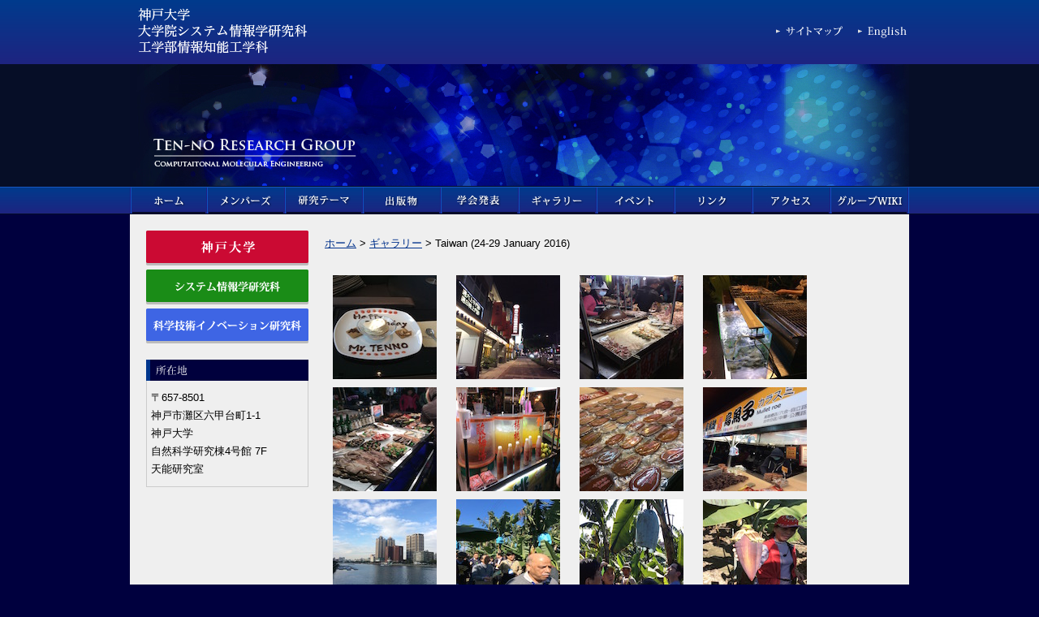

--- FILE ---
content_type: text/html; charset=UTF-8
request_url: http://www.gellan.cs.kobe-u.ac.jp/gallery/64.html
body_size: 11391
content:
<?xml version="1.0" encoding="utf-8"?>
<!DOCTYPE html PUBLIC "-//W3C//DTD XHTML 1.0 Transitional//EN" "http://www.w3.org/TR/xhtml1/DTD/xhtml1-transitional.dtd">
<html lang="ja" xmlns="http://www.w3.org/1999/xhtml" xml:lang="ja">
<head>
<link rel="icon" href="favicon.ico" />
	<base href="http://www.gellan.cs.kobe-u.ac.jp/" />
	<meta http-equiv="Content-Type" content="text/html; charset=utf-8" />
        <meta http-equiv="X-UA-Compatible" content="IE=11,chrome=1" />
	<meta content="電子状態理論、量子化学、F12理論、溶媒効果、分子科学、光エネルギー変換、計算分子工学、超並列計算、電子相関、量子モンテカルロ" name="keywords" />
	<meta content="最先端の電子状態理論開発とそれを用いた応用研究を行っています。" name="description" />
	<title>Taiwan (24-29 January 2016)　|　神戸大学　計算分子工学講座　天能研究室</title>
	<meta http-equiv="Content-Style-Type" content="text/css" />
	<link href="css/sanitize.css" rel="stylesheet" type="text/css" />
	<link href="css/style.css" rel="stylesheet" type="text/css" />
	<link href="assets/js/lightbox/css/lightbox.css" rel="stylesheet" type="text/css" />
	<script src="//ajax.googleapis.com/ajax/libs/jquery/3.6.1/jquery.min.js" type="text/javascript"></script>
</head>
<body>
	<div id="header">
		<div id="head">
			<h1><a href="./" class="bl">神戸大学　大学院科学技術イノベーション研究科 & 	大学院システム情報学研究科</a></h1>
			<ul id="info">
				<li class="i1"><a href="sitemap.html" class="bl">サイトマップ</a></li>
				<li class="i2"><a href="en/gallery2/67.html" class="bl">English</a></li>
			</ul>
		</div>	
		<div id="navi">
			<ul>
				<li id="i1"><a href="index.html" class="bl">ホーム</a></li>
				<li id="i2"><a href="members/" class="bl">メンバーズ</a></li>
				<li id="i3"><a href="research.html" class="bl">研究テーマ</a></li>
				<li id="i4"><a href="publications.html" class="bl">出版物</a></li>
				<li id="i5"><a href="presentations/" class="bl">学会発表</a></li>
				<li id="i6"><a href="gallery/" class="bl">ギャラリー</a></li>
				<li id="i7"><a href="events/" class="bl">イベント</a></li>
				<li id="i8"><a href="links.html" class="bl">リンク</a></li>
				<li id="i9"><a href="access.html" class="bl">アクセス</a></li>
				<li id="i10"><a href="trg_wiki" target="_blank" class="bl">グループWIKI</a></li>
			</ul>
		</div>
	</div>
	<div id="content">
		<div id="wrapper" class="clearfix">
<div id="side">
<ul id="banner">
<li class="i1"><a href="http://www.kobe-u.ac.jp/" target="_blank"><img src="assets/templates/swc/images/banner1.png" alt="神戸大学" /></a></li>
<li class="i3"><a href="http://www.csi.kobe-u.ac.jp/index.html" target="_blank"><img src="assets/templates/swc/images/banner3.png" alt="システム情報学研究科" /></a></li>
<li class="i2"><a href="http://www.stin.kobe-u.ac.jp/index.html" target="_blank"><img src="assets/templates/swc/images/banner2.png" alt="科学技術イノベーション研究科" /></a></li>
<li class="i4"><img src="assets/templates/swc/images/side1.png" alt="" />
<p>〒657-8501<br />神戸市灘区六甲台町1-1<br />神戸大学<br />自然科学研究棟4号館 7F<br />天能研究室</p>
</li>
</ul>
</div>
<div id="articles">
<div id="breadcrumb">
<a href='http://www.gellan.cs.kobe-u.ac.jp/' class='home' title='ホーム'>ホーム</a> > <a href="http://www.gellan.cs.kobe-u.ac.jp/gallery/">ギャラリー</a> > Taiwan (24-29 January 2016)
</div>
<ul class="gallery_img">
<li><a href="content/images/pictures/20160125Taiwan/photo/Img1.jpg" data-lightbox="roadtrip"><img class="thumbnail" src="content/images/pictures/20160125Taiwan/thumb/Img1.jpg" alt="Img001.jpg" width="128" height="128" /></a></li>
<li><a href="content/images/pictures/20160125Taiwan/photo/Img2.jpg" data-lightbox="roadtrip"><img class="thumbnail" src="content/images/pictures/20160125Taiwan/thumb/Img2.jpg" alt="Img002.jpg" width="128" height="128" /></a></li>
<li><a href="content/images/pictures/20160125Taiwan/photo/Img3.jpg" data-lightbox="roadtrip"><img class="thumbnail" src="content/images/pictures/20160125Taiwan/thumb/Img3.jpg" alt="Img003.jpg" width="128" height="128" /></a></li>
<li><a href="content/images/pictures/20160125Taiwan/photo/Img4.jpg" data-lightbox="roadtrip"><img class="thumbnail" src="content/images/pictures/20160125Taiwan/thumb/Img4.jpg" alt="Img004.jpg" width="128" height="128" /></a></li>
<li><a href="content/images/pictures/20160125Taiwan/photo/Img5.jpg" data-lightbox="roadtrip"><img class="thumbnail" src="content/images/pictures/20160125Taiwan/thumb/Img5.jpg" alt="Img005.jpg" width="128" height="128" /></a></li>
<li><a href="content/images/pictures/20160125Taiwan/photo/Img6.jpg" data-lightbox="roadtrip"><img class="thumbnail" src="content/images/pictures/20160125Taiwan/thumb/Img6.jpg" alt="Img006.jpg" width="128" height="128" /></a></li>
<li><a href="content/images/pictures/20160125Taiwan/photo/Img7.jpg" data-lightbox="roadtrip"><img class="thumbnail" src="content/images/pictures/20160125Taiwan/thumb/Img7.jpg" alt="Img007.jpg" width="128" height="128" /></a></li>
<li><a href="content/images/pictures/20160125Taiwan/photo/Img8.jpg" data-lightbox="roadtrip"><img class="thumbnail" src="content/images/pictures/20160125Taiwan/thumb/Img8.jpg" alt="Img008.jpg" width="128" height="128" /></a></li>
<li><a href="content/images/pictures/20160125Taiwan/photo/Img9.jpg" data-lightbox="roadtrip"><img class="thumbnail" src="content/images/pictures/20160125Taiwan/thumb/Img9.jpg" alt="Img009.jpg" width="128" height="128" /></a></li>
<li><a href="content/images/pictures/20160125Taiwan/photo/Img10.jpg" data-lightbox="roadtrip"><img class="thumbnail" src="content/images/pictures/20160125Taiwan/thumb/Img10.jpg" alt="Img010.jpg" width="128" height="128" /></a></li>
<li><a href="content/images/pictures/20160125Taiwan/photo/Img11.jpg" data-lightbox="roadtrip"><img class="thumbnail" src="content/images/pictures/20160125Taiwan/thumb/Img11.jpg" alt="Img011.jpg" width="128" height="128" /></a></li>
<li><a href="content/images/pictures/20160125Taiwan/photo/Img12.jpg" data-lightbox="roadtrip"><img class="thumbnail" src="content/images/pictures/20160125Taiwan/thumb/Img12.jpg" alt="Img012.jpg" width="128" height="128" /></a></li>
<li><a href="content/images/pictures/20160125Taiwan/photo/Img13.jpg" data-lightbox="roadtrip"><img class="thumbnail" src="content/images/pictures/20160125Taiwan/thumb/Img13.jpg" alt="Img013.jpg" width="128" height="128" /></a></li>
<li><a href="content/images/pictures/20160125Taiwan/photo/Img14.jpg" data-lightbox="roadtrip"><img class="thumbnail" src="content/images/pictures/20160125Taiwan/thumb/Img14.jpg" alt="Img014.jpg" width="128" height="128" /></a></li>
<li><a href="content/images/pictures/20160125Taiwan/photo/Img15.jpg" data-lightbox="roadtrip"><img class="thumbnail" src="content/images/pictures/20160125Taiwan/thumb/Img15.jpg" alt="Img015.jpg" width="128" height="128" /></a></li>
<li><a href="content/images/pictures/20160125Taiwan/photo/Img16.jpg" data-lightbox="roadtrip"><img class="thumbnail" src="content/images/pictures/20160125Taiwan/thumb/Img16.jpg" alt="Img016.jpg" width="128" height="128" /></a></li>
<li><a href="content/images/pictures/20160125Taiwan/photo/Img17.jpg" data-lightbox="roadtrip"><img class="thumbnail" src="content/images/pictures/20160125Taiwan/thumb/Img17.jpg" alt="Img017.jpg" width="128" height="128" /></a></li>
<li><a href="content/images/pictures/20160125Taiwan/photo/Img18.jpg" data-lightbox="roadtrip"><img class="thumbnail" src="content/images/pictures/20160125Taiwan/thumb/Img18.jpg" alt="Img018.jpg" width="128" height="128" /></a></li>
<li><a href="content/images/pictures/20160125Taiwan/photo/Img19.jpg" data-lightbox="roadtrip"><img class="thumbnail" src="content/images/pictures/20160125Taiwan/thumb/Img19.jpg" alt="Img019.jpg" width="128" height="128" /></a></li>
<li><a href="content/images/pictures/20160125Taiwan/photo/Img20.jpg" data-lightbox="roadtrip"><img class="thumbnail" src="content/images/pictures/20160125Taiwan/thumb/Img20.jpg" alt="Img020.jpg" width="128" height="128" /></a></li>
<li><a href="content/images/pictures/20160125Taiwan/photo/Img21.jpg" data-lightbox="roadtrip"><img class="thumbnail" src="content/images/pictures/20160125Taiwan/thumb/Img21.jpg" alt="Img021.jpg" width="128" height="128" /></a></li>
<li><a href="content/images/pictures/20160125Taiwan/photo/Img22.jpg" data-lightbox="roadtrip"><img class="thumbnail" src="content/images/pictures/20160125Taiwan/thumb/Img22.jpg" alt="Img022.jpg" width="128" height="128" /></a></li>
<li><a href="content/images/pictures/20160125Taiwan/photo/Img23.jpg" data-lightbox="roadtrip"><img class="thumbnail" src="content/images/pictures/20160125Taiwan/thumb/Img23.jpg" alt="Img023.jpg" width="128" height="128" /></a></li>
<li><a href="content/images/pictures/20160125Taiwan/photo/Img24.jpg" data-lightbox="roadtrip"><img class="thumbnail" src="content/images/pictures/20160125Taiwan/thumb/Img24.jpg" alt="Img024.jpg" width="128" height="128" /></a></li>
<li><a href="content/images/pictures/20160125Taiwan/photo/Img25.jpg" data-lightbox="roadtrip"><img class="thumbnail" src="content/images/pictures/20160125Taiwan/thumb/Img25.jpg" alt="Img025.jpg" width="128" height="128" /></a></li>
<li><a href="content/images/pictures/20160125Taiwan/photo/Img26.jpg" data-lightbox="roadtrip"><img class="thumbnail" src="content/images/pictures/20160125Taiwan/thumb/Img26.jpg" alt="Img026.jpg" width="128" height="128" /></a></li>
<li><a href="content/images/pictures/20160125Taiwan/photo/Img27.jpg" data-lightbox="roadtrip"><img class="thumbnail" src="content/images/pictures/20160125Taiwan/thumb/Img27.jpg" alt="Img027.jpg" width="128" height="128" /></a></li>
<li><a href="content/images/pictures/20160125Taiwan/photo/Img28.jpg" data-lightbox="roadtrip"><img class="thumbnail" src="content/images/pictures/20160125Taiwan/thumb/Img28.jpg" alt="Img028.jpg" width="128" height="128" /></a></li>
<li><a href="content/images/pictures/20160125Taiwan/photo/Img29.jpg" data-lightbox="roadtrip"><img class="thumbnail" src="content/images/pictures/20160125Taiwan/thumb/Img29.jpg" alt="Img029.jpg" width="128" height="128" /></a></li>
<li><a href="content/images/pictures/20160125Taiwan/photo/Img30.jpg" data-lightbox="roadtrip"><img class="thumbnail" src="content/images/pictures/20160125Taiwan/thumb/Img30.jpg" alt="Img030.jpg" width="128" height="128" /></a></li>
<li><a href="content/images/pictures/20160125Taiwan/photo/Img31.jpg" data-lightbox="roadtrip"><img class="thumbnail" src="content/images/pictures/20160125Taiwan/thumb/Img31.jpg" alt="Img031.jpg" width="128" height="128" /></a></li>
<li><a href="content/images/pictures/20160125Taiwan/photo/Img32.jpg" data-lightbox="roadtrip"><img class="thumbnail" src="content/images/pictures/20160125Taiwan/thumb/Img32.jpg" alt="Img032.jpg" width="128" height="128" /></a></li>
</ul>
</div>
		</div>
	</div>
	<div id="footer">
		<div id="foot">
			<a href="#header" id="totop"><img src="assets/templates/swc/images/totop.png" alt="Page Top" /></a>
			<p id="copyright">Copyright &copy; Ten-no Research Group. All Rights Reserved.</p>
		</div>
	</div>
	<script src="assets/js/lightbox/js/lightbox.js"></script>
</body>
</html>

--- FILE ---
content_type: text/css; charset=UTF-8
request_url: http://www.gellan.cs.kobe-u.ac.jp/css/sanitize.css
body_size: 5975
content:
/*! sanitize.css v3.0.0 | CC0 1.0 Public Domain | github.com/10up/sanitize.css */

$root-background-color: #FFFFFF !default;
$root-box-sizing: border-box !default;
$root-color: #000000 !default;
$root-cursor: default !default;
$root-font-family: sans-serif !default;
$root-font-size: 100% !default;
$root-line-height: 1.5 !default;
$root-text-rendering: optimizeLegibility !default;

$anchor-text-decoration: none !default;
$background-repeat: no-repeat !default;
$form-element-background-color: transparent !default;
$form-element-min-height: if(unitless($root-line-height), #{$root-line-height}em, if(unit($root-line-height) != '%', $root-line-height, null)) !default;
$media-element-vertical-align: middle !default;
$monospace-font-family: monospace !default;
$nav-list-style: none !default;
$selection-background-color: #B3D4FC !default;
$selection-color: #ffffff !default;
$selection-text-shadow: none !default;
$small-font-size: 75% !default;
$table-border-collapse: collapse !default;
$table-border-spacing: 0 !default;
$textarea-resize: vertical !default;



/*
 * Normalization
 */

audio:not([controls]) {
	display: none; // Chrome 44-, iOS 8+, Safari 9+
}

button {
	overflow: visible; // Internet Explorer 11-
	-webkit-appearance: button; // iOS 8+
}

details {
	display: block; // Edge 12+, Firefox 40+, Internet Explorer 11-, Windows Phone 8.1+
}

html {
	-ms-overflow-style: -ms-autohiding-scrollbar; // Edge 12+, Internet Explorer 11-
	overflow-y: scroll; // All browsers without overlaying scrollbars
	-webkit-text-size-adjust: 100%; // iOS 8+
}

input {
	-webkit-border-radius: 0; // iOS 8+

	&[type="button"], &[type="reset"], &[type="submit"] {
		-webkit-appearance: button; // iOS 8+
	}

	&[type="number"] {
		width: auto; // Firefox 36+
	}

	&[type="search"] {
		-webkit-appearance: textfield; // Chrome 45+, Safari 9+

		&::-webkit-search-cancel-button,
		&::-webkit-search-decoration {
			-webkit-appearance: none; // Chrome 45+, Safari 9+
		}
	}
}

main {
	display: block; // Android 4.3-, Internet Explorer 11-, Windows Phone 8.1+
}

pre {
	overflow: auto; // Internet Explorer 11-
}

progress {
	display: inline-block; // Internet Explorer 11-, Windows Phone 8.1+
}

small {
	font-size: $small-font-size; // All browsers
}

summary {
	display: block; // Firefox 40+, Internet Explorer 11-, Windows Phone 8.1+
}

svg:not(:root) {
	overflow: hidden; // Internet Explorer 11-
}

template {
	display: none; // Android 4.3-, Internet Explorer 11-, iOS 7-, Safari 7-, Windows Phone 8.1+
}

textarea {
	overflow: auto; // Edge 12+, Internet Explorer 11-
}

[hidden] {
	display: none; // Internet Explorer 10-
}

/*
 * Universal inheritance
 */

*,
::before,
::after {
	box-sizing: inherit;
}

* {
	font-size: inherit;
	line-height: inherit;
}

::before,
::after {
	text-decoration: inherit;
	vertical-align: inherit;
}



/*
 * Opinionated defaults
 */

// specify the border style and width of all elements

*,
::before,
::after {
	border-style: solid;
	border-width: 0;
}

// specify the core styles of all elements

* {
	background-repeat: $background-repeat;
	margin: 0;
	padding: 0;
}

// specify the root styles of the document

:root {
	background-color: $root-background-color;
	box-sizing: $root-box-sizing;
	color: $root-color;
	cursor: $root-cursor;
	font: #{$root-font-size}/#{$root-line-height} $root-font-family;
	text-rendering: $root-text-rendering;
}

// specify the text decoration of anchors

a {
	text-decoration: $anchor-text-decoration;
}

// specify the alignment of media elements

audio,
canvas,
iframe,
img,
svg,
video {
	vertical-align: $media-element-vertical-align;
}

// specify the background color of form elements

button,
input,
select,
textarea {
	background-color: $form-element-background-color;
}

// specify the inherited color and font of form elements

button,
input,
select,
textarea {
	color: inherit;
	font-family: inherit;
	font-style: inherit;
	font-weight: inherit;
}

// specify the minimum height of form elements

button,
[type="button"],
[type="date"],
[type="datetime"],
[type="datetime-local"],
[type="email"],
[type="month"],
[type="number"],
[type="password"],
[type="reset"],
[type="search"],
[type="submit"],
[type="tel"],
[type="text"],
[type="time"],
[type="url"],
[type="week"],
select,
textarea {
	min-height: $form-element-min-height;
}

// specify the font family of code elements

code,
kbd,
pre,
samp {
	font-family: $monospace-font-family, monospace;
}

// specify the list style of nav lists

nav ol,
nav ul {
	list-style: $nav-list-style;
}

// specify the standard appearance of selects

select {
	-moz-appearance: none;    // Firefox 40+
	-webkit-appearance: none; // Chrome 45+

	&::-ms-expand {
		display: none;        // Edge 12+, Internet Explorer 11-
	}

	&::-ms-value {
		color: currentColor;  // Edge 12+, Internet Explorer 11-
	}
}

// specify the border styling of tables

table {
	border-collapse: $table-border-collapse;
	border-spacing: $table-border-spacing;
}

// specify the resizability of textareas

textarea {
	resize: $textarea-resize;
}

// specify the background color, font color and drop shadow of text selections

::-moz-selection {
	background-color: $selection-background-color; // required when declaring ::selection
	color: $selection-color;
	text-shadow: $selection-text-shadow;
}

::selection {
	background-color: $selection-background-color; // required when declaring ::selection
	color: $selection-color;
	text-shadow: $selection-text-shadow;
}

// specify the progress cursor of updating elements

[aria-busy="true"] {
	cursor: progress;
}

// specify the pointer cursor of trigger elements

[aria-controls] {
	cursor: pointer;
}

// specify the unstyled cursor of disabled, not-editable, or otherwise inoperable elements

[aria-disabled] {
	cursor: default;
}

// specify the style of visually hidden yet accessible elements

[hidden][aria-hidden="false"] {
	clip: rect(0 0 0 0);
	display: inherit;
	position: absolute;

	&:focus {
		clip: auto;
	}
}

--- FILE ---
content_type: text/css; charset=UTF-8
request_url: http://www.gellan.cs.kobe-u.ac.jp/css/style.css
body_size: 6112
content:
@charset "UTF-8";
/* site */
body {
  margin: 0;
  padding: 0;
  font-family: 'MS PMincho', 'Hiragino Mincho Pro', "Lucida Grande", Tahoma, Verdana, Arial, Meiryo, sans-serif;
  font-size: 13px;
  line-height: 1.7;
  width: 100%;
  background-color: #00003E;
  box-sizing: content-box;
}
h1, h2, h3, h4, h5, p, img, ul, ol, li, dl, dt, dd{
  margin: 0;
  padding: 0;
}
img,a img{
  vertical-align:bottom;
  border:none;
  background:transparent;
}
ol {
  margin-left: 20px;
}
ul {
  list-style: none;
}
a {
  text-decoration: underline;
  color: #01318B;
}
a:hover {
}
.bl {
  text-align: left;
  display: block;
  text-indent: -999em;
  overflow: hidden;
  border: none;
}
.clearfix {
  zoom:1;
}
.clearfix:after {
  content: "";
  display: block;
  clear: both;
}
/* ----------- header  ------------- */
#header {
  width: 100%;
  height: 264px;
  background: url(../assets/templates/swc/images/header_bg.png) repeat-x;
}
#header #head {
  width: 960px;
  height: 230px;
  margin: 0 auto;
  position: relative;
  background: url(../assets/templates/swc/images/logo.jpg) 0 79px no-repeat;
}
#header #head h1 {
  position: absolute;
  top: 9px;
  left: 0;
}
#header #head h1 a {
  width: 229px;
  height: 69px;
  background: url(../assets/templates/swc/images/h1.png) no-repeat;
}
#header #head ul#info {
  position: absolute;
  top: 32px;
  right: 0;
  width: 164px;
  height: 21px;
  background: url(../assets/templates/swc/images/info.png) no-repeat;
}
#header #head ul#info li,#head ul#info a {
  height: 21px;
}
#header #head ul#info li.i1 {
  float: left;
  width: 84px;
  margin-right: 17px;
}
#header #head ul#info li.i2 {
  float: left;
  width: 63px;
}
/* ----------- navi ------------- */
#header #navi {
  width: 960px;
  height: 34px;
  margin: 0 auto;
  background: url(../assets/templates/swc/images/navi.jpg) no-repeat;
}
#header #navi ul {
  width: 960px;
}
#header #navi ul li {
  float: left;
  height: 34px;
}
#header #navi ul li a {
  width: 96px;
  height: 34px;
}
#content #wrapper {
  width: 920px;
  margin: 0 auto;
  padding: 20px;
  background-color: #EFEFEF;
}
#content #wrapper {
  min-height: 460px;
}
/* ----------- side ------------- */
#content #side {
  position: absolute;
  float: left;
  width: 200px;
  margin-right: 20px;
}
#content #side ul#banner {
  margin-bottom: 15px;
}
#content #side ul#banner li {
  margin-bottom: 5px;
  width: 200px;
  height: 43px;
}
#content #side ul#banner li.i4 {
  margin-top: 20px;
  height: 195px;
}
#content #side ul#banner li.i4 p {
  padding: 10px 5px;
  border: solid 1px #CCCCCC;
  border-top: hidden;
}
#content #side ul#banner li.i5 {
  width: 180px;
  margin-top: 20px;
  padding: 5px 9px 30px 9px;
  border: solid 1px #CCCCCC;
}
#content #side ul#banner li:last-child {
  margin-bottom: 0;
}
/* ----------- breadcrumb ------------- */
#content #articles #breadcrumb {
  margin: 5px 0 3px;
  height: 30px;
  word-break:break-all;
  white-space: nowrap;
  overflow: hidden;
  text-overflow: ellipsis;
  -webkit-text-overflow: ellipsis;
  -o-text-overflow: ellipsis;
}
/* ----------- articles ------------- */
#content #articles {
  position: relative;
  width: 700px;
  float: right;
  margin-bottom: 45px;
}
#content h2 {
  background: url(../assets/templates/swc/images/h2.png) no-repeat;
  height: 36px;
  color: #ffffff;
  font-size: 15px;
  font-weight: normal;
  padding: 5px 0 0 26px;
  margin-bottom: 10px;
}
#content #articles h2:nth-of-type(n+2) {
	margin-top: 45px;
}
#content h3 {
  background-color: #00338F;
  height: 27px;
  color: #ffffff;
  font-size: 15px;
  font-weight: normal;
  padding: 3px 0 0 16px;
  margin-bottom: 10px;
}
#content h4 {
  background: url(../assets/templates/swc/images/h4.png) no-repeat;
  height: 24px;
  color: #CC0000;
  font-size: 16px;
  font-weight: normal;
  padding-left: 15px;
  margin-bottom: 5px;
}
#content #articles img.top_image {
  display: block;
  margin-right: auto;
  margin-left: auto;
  margin-bottom: 20px;
}
#content #articles p#archives {
  position: absolute;
  top: 0.5em;
  right: 1em; 
}
#content #articles p#archives a {
  color: #FFFFFF;
}
#content #articles dl#news dt {
  background: url(../assets/templates/swc/images/arrow.png) no-repeat 5px 0.3em;
  padding-left: 15px;
  display: inline;
  line-height: 3em;
  font-weight: bold;
}
#content #articles dl#news dd {
  margin: -3em 0 5px 0;
  padding: 5px 0 10px 10em;
  border-bottom: 1px dotted #dddddd;
}
#content #articles p.sub {
 margin-bottom: 1em;
}
#content #articles p.sub2 {
 margin: 1em 0 1em 0;
}
#content #articles h1 {
 font-size: 20px;
}
#content #articles ul#gallery {
  list-style: disc;
  margin: 0 0 20px 20px;
}
#content #articles ul.gallery_img {
  margin: 20px 0 0 0;
}
#content #articles ul.gallery_img li {
  display: inline; 
  padding: 10px;
  position:relative;
  overflow: hidden;
}
#content #articles ul.gallery_img a{
  text-align: center;
  vertical-align: bottom;
}
#content #articles ul.gallery_img img {
  text-align: center;
  vertical-align: bottom;
  margin: 0 0 10px 0;
}
#content #articles ul.gallery_img img.too_big {
  width: 200px;
}
#content #articles table.gallery {
  margin-bottom: 10px;
}
#content #articles table.gallery th {
  width: 112px;
}
div.image {
  float: right;
  width: 150px;
  margin: 5px;
  padding: 5px;
}
div.image a:hover {
  border-top-style: none;
  border-right-style: none;
  border-bottom-style: none;
  border-left-style: none;
}
div#articles .presen ul {
  list-style: disc;
  margin-left: 20px;
}
div#articles .presen li.line {
  text-decoration: line-through;
}
div#articles .presen li {
 margin-bottom: 10px;
}
div#articles .presen strong {
 color: #F00;
}
div#articles p {
  margin-bottom: 1em;
}
/* ----------- ここからfooter ------------- */
#footer{
  background: url(../assets/templates/swc/images/footer.png)top repeat-x;
  height: 100px;
}
#footer #foot{
  position: relative;
  width: 960px;
  margin: 0 auto;
}
#footer a#totop{
  position: absolute;
  top: 15px;
  right: 10px;
}
#footer a{
  text-decoration: none;
  color: #000000;
}
#footer p#copyright{
  color: #ffffff;
  text-align: center;
  padding-top: 40px;
}